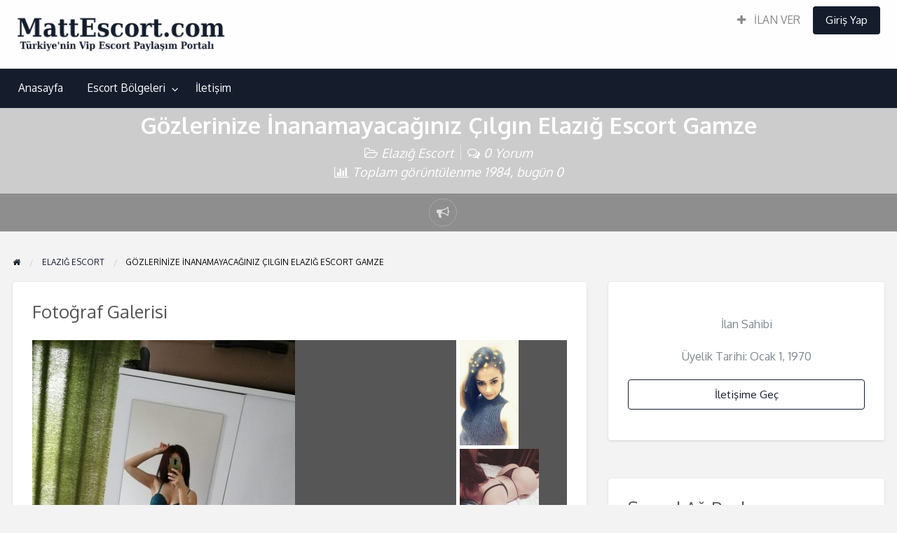

--- FILE ---
content_type: text/html; charset=UTF-8
request_url: https://www.mattescort.com/gozlerinize-inanamayacaginiz-cilgin-elazig-escort-gamze/
body_size: 11573
content:
<!DOCTYPE html><html lang="tr" class="no-js"><head><meta charset="UTF-8"><meta name="viewport" content="width=device-width, initial-scale=1"> <meta name="google" content="notranslate"><meta name="robots" content="noarchive"><meta name='dmca-site-verification' content='NDJXQTdxK0hMbjVZL3Jqam9rdXNCSEJPa2x2R3RiRU1TbGg4cmxVYVdDOD01' /><link rel="shortcut icon" href="/favicon.ico" /><link rel="profile" href="https://gmpg.org/xfn/11"><title>Gözlerinize İnanamayacağınız Çılgın Elazığ Escort Gamze | Vip Escort Bayanlar - MattEscort</title><title>Gözlerinize İnanamayacağınız Çılgın Elazığ Escort Gamze &#8211; Diyarbakır Escort, Vip Escort Bayanlar &#8211; MattEscort</title><meta name="generator" content="wp"/><script type="application/ld+json" class="aioseop-schema">{"@context":"https://schema.org","@graph":[{"@type":"Organization","@id":"https://www.mattescort.com/#organization","url":"https://www.mattescort.com/","name":"T\u00fcrkiye&#039;nin Vip Escort Payla\u015f\u0131m Portal\u0131 - MattEscort","sameAs":[],"logo":{"@type":"ImageObject","@id":"https://www.mattescort.com/#logo","url":"https://www.mattescort.com/wp-content/uploads/2019/12/logo.png","caption":""},"image":{"@id":"https://www.mattescort.com/#logo"}},{"@type":"WebSite","@id":"https://www.mattescort.com/#website","url":"https://www.mattescort.com/","name":"Diyarbak\u0131r Escort, Vip Escort Bayanlar - MattEscort","publisher":{"@id":"https://www.mattescort.com/#organization"},"potentialAction":{"@type":"SearchAction","target":"https://www.mattescort.com/?s={search_term_string}","query-input":"required name=search_term_string"}},{"@type":"WebPage","@id":"https://www.mattescort.com/gozlerinize-inanamayacaginiz-cilgin-elazig-escort-gamze/#webpage","url":"https://www.mattescort.com/gozlerinize-inanamayacaginiz-cilgin-elazig-escort-gamze/","inLanguage":"tr","name":"G\u00f6zlerinize \u0130nanamayaca\u011f\u0131n\u0131z \u00c7\u0131lg\u0131n Elaz\u0131\u011f Escort Gamze","isPartOf":{"@id":"https://www.mattescort.com/#website"},"datePublished":"2020-08-16T14:15:40+00:00","dateModified":"2020-08-16T14:49:37+00:00"},{"@type":"Article","@id":"https://www.mattescort.com/gozlerinize-inanamayacaginiz-cilgin-elazig-escort-gamze/#article","isPartOf":{"@id":"https://www.mattescort.com/gozlerinize-inanamayacaginiz-cilgin-elazig-escort-gamze/#webpage"},"author":{"@id":"https://www.mattescort.com/author/#author"},"headline":"G\u00f6zlerinize \u0130nanamayaca\u011f\u0131n\u0131z \u00c7\u0131lg\u0131n Elaz\u0131\u011f Escort Gamze","datePublished":"2020-08-16T14:15:40+00:00","dateModified":"2020-08-16T14:49:37+00:00","commentCount":0,"mainEntityOfPage":{"@id":"https://www.mattescort.com/gozlerinize-inanamayacaginiz-cilgin-elazig-escort-gamze/#webpage"},"publisher":{"@id":"https://www.mattescort.com/#organization"},"articleSection":"Elaz\u0131\u011f Escort"},{"@type":"Person","@id":"https://www.mattescort.com/author/#author","name":"","sameAs":[]}]}</script><link rel="canonical" href="https://www.mattescort.com/gozlerinize-inanamayacaginiz-cilgin-elazig-escort-gamze/" /><script >window.ga=window.ga||function(){(ga.q=ga.q||[]).push(arguments)};ga.l=+new Date;	ga('create', 'UA-151868290-1', 'auto');	// Plugins	ga('send', 'pageview');</script><script async src="https://www.google-analytics.com/analytics.js"></script><link rel='dns-prefetch' href='//fonts.googleapis.com' /><link rel='dns-prefetch' href='//s.w.org' /><link rel="alternate" type="application/rss+xml" title="Diyarbakır Escort, Vip Escort Bayanlar - MattEscort &raquo; beslemesi" href="https://www.mattescort.com/feed/" /><link rel="alternate" type="application/rss+xml" title="Diyarbakır Escort, Vip Escort Bayanlar - MattEscort &raquo; yorum beslemesi" href="https://www.mattescort.com/comments/feed/" /><link rel="alternate" type="application/rss+xml" title="Diyarbakır Escort, Vip Escort Bayanlar - MattEscort &raquo; Gözlerinize İnanamayacağınız Çılgın Elazığ Escort Gamze yorum beslemesi" href="https://www.mattescort.com/gozlerinize-inanamayacaginiz-cilgin-elazig-escort-gamze/feed/" /><link rel='stylesheet' id='contact-form-7-css' href='https://www.mattescort.com/wp-content/plugins/contact-form-7/includes/css/styles.css' type='text/css' media='all' /><link rel='stylesheet' id='foundation-css' href='https://www.mattescort.com/wp-content/themes/escort2/assets/css/foundation.min.css' type='text/css' media='all' /><link rel='stylesheet' id='slick-css' href='https://www.mattescort.com/wp-content/themes/escort2/assets/js/lib/slick/slick.min.css' type='text/css' media='all' /><link rel='stylesheet' id='slick-theme-css' href='https://www.mattescort.com/wp-content/themes/escort2/assets/js/lib/slick/slick-theme.min.css' type='text/css' media='all' /><link rel='stylesheet' id='font-awesome-css' href='https://www.mattescort.com/wp-content/themes/escort2/theme-framework/lib/font-awesome/css/font-awesome.min.css' type='text/css' media='all' /><link rel='stylesheet' id='google-fonts-css' href='//fonts.googleapis.com/css?family=Oxygen%3A300%2C400%2C700%7CSanchez&#038;ver=5.3.11' type='text/css' media='all' /><link rel='stylesheet' id='at-main-css' href='https://www.mattescort.com/wp-content/themes/escort2/assets/css/style.min.css' type='text/css' media='all' /><style id='at-main-inline-css' type='text/css'>/* ClassiPress Primary Header Text Color */	.top-bar li.menu-item a {	color: #8A8A8A;	}	.top-bar li.menu-item a:focus, .top-bar li.menu-item a:hover {	color: #707070;	}	/* Header Site Title */	.header .site-title {	clip: rect(1px, 1px, 1px, 1px);	position: absolute;	}	/* Header Site Tagline */	.header .site-description {	clip: rect(1px, 1px, 1px, 1px);	position: absolute;	}</style><script>/* <![CDATA[ */var AppThemes = {"ajaxurl":"\/wp-admin\/admin-ajax.php","current_url":"https:\/\/www.mattescort.com\/gozlerinize-inanamayacaginiz-cilgin-elazig-escort-gamze\/"};/* ]]> */</script><script src='https://www.mattescort.com/wp-includes/js/jquery/jquery.js'></script><script src='https://www.mattescort.com/wp-includes/js/jquery/jquery-migrate.min.js'></script><script src='https://www.mattescort.com/wp-content/themes/escort2/framework/js/validate/jquery.validate.min.js'></script><script>/* <![CDATA[ */var validateL10n = {"required":"Bu alan\u0131 doldurman\u0131z gerekiyor.","remote":"Please fix this field.","email":"L\u00fctfen ge\u00e7erli bir e-posta giriniz.","url":"L\u00fctfen ge\u00e7erli bir URL giriniz.","date":"Please enter a valid date.","dateISO":"Please enter a valid date (ISO).","number":"Please enter a valid number.","digits":"Please enter only digits.","creditcard":"Please enter a valid credit card number.","equalTo":"Please enter the same value again.","maxlength":"Please enter no more than {0} characters.","minlength":"Please enter at least {0} characters.","rangelength":"Please enter a value between {0} and {1} characters long.","range":"Please enter a value between {0} and {1}.","max":"Please enter a value less than or equal to {0}.","min":"Please enter a value greater than or equal to {0}."};/* ]]> */</script><script src='https://www.mattescort.com/wp-content/themes/escort2/framework/js/validate/jquery.validate-lang.js'></script><link rel='https://api.w.org/' href='https://www.mattescort.com/wp-json/' /><link rel="EditURI" type="application/rsd+xml" title="RSD" href="https://www.mattescort.com/xmlrpc.php?rsd" /><link rel="wlwmanifest" type="application/wlwmanifest+xml" href="https://www.mattescort.com/wp-includes/wlwmanifest.xml" /> <link rel='prev' title='Tatlı ve Sevimli Güzel Diyarbakır Vip Escort Alkız' href='https://www.mattescort.com/tatli-ve-sevimli-guzel-diyarbakir-vip-escort-alkiz/' /><link rel='next' title='Sınırsız Anal Seks Yapan Erzurum Escort Simge' href='https://www.mattescort.com/sinirsiz-anal-seks-yapan-erzurum-escort-simge/' /><link rel='shortlink' href='https://www.mattescort.com/?p=5585' /><link rel="alternate" type="application/json+oembed" href="https://www.mattescort.com/wp-json/oembed/1.0/embed?url=https%3A%2F%2Fwww.mattescort.com%2Fgozlerinize-inanamayacaginiz-cilgin-elazig-escort-gamze%2F" /><link rel="alternate" type="text/xml+oembed" href="https://www.mattescort.com/wp-json/oembed/1.0/embed?url=https%3A%2F%2Fwww.mattescort.com%2Fgozlerinize-inanamayacaginiz-cilgin-elazig-escort-gamze%2F&#038;format=xml" /><link rel="amphtml" href="https://mattescozrj.shop/amp/ilanlar/gozlerinize-inanamayacaginiz-cilgin-elazig-escort-gamze/"/><meta name="generator" content="ClassiPress 4.1.5" /><link rel="pingback" href="https://www.mattescort.com/xmlrpc.php"><link rel="alternate" type="application/rss+xml" title="RSS 2.0" href="https://www.mattescort.com/feed/?post_type=ilan"><script type="application/ld+json">[ { "@context": "http://schema.org", "@type": "Offer", "category": "Elazığ Escort/", "priceCurrency": "$", "description": "Buradaki bayanlarla kurduğunuz muhabbetler ve iyi sohbetler tamamen sizlerin yararına diyebilirim. Bunca senedir sizlere hizmet vermekten biran olsun gocunmamış ve sıkılmamış muazzam bayanların bulunduğu Elazığ escort bayan sitesi sizlerin akıllarını&hellip;", "image": { "@type": "ImageObject", "height": 500, "width": 281, "name": "gozlerinize-inanamayacaginiz-cilgin-elazig-escort-gamze-2", "url": "https://www.mattescort.com/wp-content/uploads/2020/08/gozlerinize-inanamayacaginiz-cilgin-elazig-escort-gamze-2.jpeg" }, "name": "Gözlerinize İnanamayacağınız Çılgın Elazığ Escort Gamze", "url": "https://www.mattescort.com/gozlerinize-inanamayacaginiz-cilgin-elazig-escort-gamze/" }]</script><meta property="og:type" content="article" /><meta property="og:locale" content="tr_TR" /><meta property="og:site_name" content="Diyarbakır Escort, Vip Escort Bayanlar - MattEscort" /><meta property="og:image" content="https://www.mattescort.com/wp-content/uploads/2020/08/gozlerinize-inanamayacaginiz-cilgin-elazig-escort-gamze-1.jpeg" /><meta property="og:url" content="https://www.mattescort.com/gozlerinize-inanamayacaginiz-cilgin-elazig-escort-gamze/" /><meta property="og:title" content="Gözlerinize İnanamayacağınız Çılgın Elazığ Escort Gamze" /><meta property="og:description" content="Buradaki bayanlarla kurduğunuz muhabbetler ve iyi sohbetler tamamen sizlerin yararına diyebilirim. Bunca senedir sizlere hizmet vermekten biran olsun gocunmamış ve sıkılmamış muazzam bayanla..." /><meta property="article:published_time" content="2020-08-16T14:15:40+03:00" /><meta property="article:modified_time" content="2020-08-16T14:49:37+03:00" /><meta property="article:author" content="https://www.mattescort.com/author/" /></head><body class="ilan-template-default single single-ilan postid-5585 wp-custom-logo theme-red"><div class="off-canvas-wrapper"><div class="off-canvas-wrapper-inner" data-off-canvas-wrapper><div class="off-canvas dark position-left" id="offCanvasLeft" data-off-canvas data-position="left"><button class="close-button" aria-label="Close menu" type="button" data-close><span aria-hidden="true">&times;</span></button><ul class="mobile-ofc vertical menu"><li class="title">Diyarbakır Escort, Vip Escort Bayanlar &#8211; MattEscort</li></ul><div class="mobile-hr"></div><ul id="menu-header" class="menu medium-horizontal vertical" data-responsive-menu="accordion medium-dropdown" data-close-on-click-inside="false"><li id="menu-item-18" class="menu-item menu-item-type-custom menu-item-object-custom menu-item-home menu-item-18"><a href="https://www.mattescort.com/">Anasayfa</a></li><li id="menu-item-19" class="menu-item menu-item-type-post_type menu-item-object-page menu-item-19"><a href="https://www.mattescort.com/bolgeler/">Escort Bölgeleri</a><ul class="menu listing-cats listing-cats-dropdown"><div class="cat-column row collapse small-up-1 medium-up-2 large-up-3"><div class="parent-cat-wrap column column-block"><div class="parent-cat cat-item-195"><a href="https://www.mattescort.com/bolgeler/aydin-escort/">Aydın Escort</a></div><div class="sub-cat-list"><div class="cat-item cat-item-196"><a href="https://www.mattescort.com/bolgeler/aydin-escort/bozdogan-escort/">Bozdoğan Escort</a></div><div class="cat-item cat-item-197"><a href="https://www.mattescort.com/bolgeler/aydin-escort/buharkent-escort/">Buharkent Escort</a></div></div></div><div class="parent-cat-wrap column column-block"><div class="parent-cat cat-item-9"><a href="https://www.mattescort.com/bolgeler/batman-escort/">Batman Escort</a></div><div class="sub-cat-list"><div class="cat-item cat-item-19"><a href="https://www.mattescort.com/bolgeler/batman-escort/besiri-escort/">Beşiri Escort</a></div><div class="cat-item cat-item-20"><a href="https://www.mattescort.com/bolgeler/batman-escort/gercus-escort/">Gercüş Escort</a></div></div></div><div class="parent-cat-wrap column column-block"><div class="parent-cat cat-item-10"><a href="https://www.mattescort.com/bolgeler/diyarbakir-escort-1/">Diyarbakır Escort</a></div><div class="sub-cat-list"><div class="cat-item cat-item-22"><a href="https://www.mattescort.com/bolgeler/diyarbakir-escort-1/baglar-escort/">Bağlar Escort</a></div><div class="cat-item cat-item-23"><a href="https://www.mattescort.com/bolgeler/diyarbakir-escort-1/bismil-escort/">Bismil Escort</a></div></div></div><div class="parent-cat-wrap column column-block"><div class="parent-cat cat-item-156"><a href="https://www.mattescort.com/bolgeler/elazig-escort/">Elazığ Escort</a></div><div class="sub-cat-list"><div class="cat-item cat-item-157"><a href="https://www.mattescort.com/bolgeler/elazig-escort/agin-escort/">Ağın Escort</a></div><div class="cat-item cat-item-158"><a href="https://www.mattescort.com/bolgeler/elazig-escort/alacakaya-escort/">Alacakaya Escort</a></div></div></div><div class="parent-cat-wrap column column-block"><div class="parent-cat cat-item-14"><a href="https://www.mattescort.com/bolgeler/erzurum-escort/">Erzurum Escort</a></div><div class="sub-cat-list"><div class="cat-item cat-item-39"><a href="https://www.mattescort.com/bolgeler/erzurum-escort/askale-escort/">Aşkale Escort</a></div><div class="cat-item cat-item-40"><a href="https://www.mattescort.com/bolgeler/erzurum-escort/aziziye-escort/">Aziziye Escort</a></div></div></div><div class="parent-cat-wrap column column-block"><div class="parent-cat cat-item-15"><a href="https://www.mattescort.com/bolgeler/hatay-escort/">Hatay Escort</a></div><div class="sub-cat-list"><div class="cat-item cat-item-67"><a href="https://www.mattescort.com/bolgeler/hatay-escort/altinozu-escort/">Altınözü Escort</a></div><div class="cat-item cat-item-59"><a href="https://www.mattescort.com/bolgeler/hatay-escort/antakya-escort/">Antakya Escort</a></div></div></div><div class="parent-cat-wrap column column-block"><div class="parent-cat cat-item-16"><a href="https://www.mattescort.com/bolgeler/isparta-escort/">Isparta Escort</a></div><div class="sub-cat-list"><div class="cat-item cat-item-84"><a href="https://www.mattescort.com/bolgeler/isparta-escort/aksu-escort/">Aksu Escort</a></div><div class="cat-item cat-item-83"><a href="https://www.mattescort.com/bolgeler/isparta-escort/atabey-escort/">Atabey Escort</a></div></div></div><div class="parent-cat-wrap column column-block"><div class="parent-cat cat-item-13"><a href="https://www.mattescort.com/bolgeler/manisa-escort/">Manisa Escort</a></div><div class="sub-cat-list"><div class="cat-item cat-item-91"><a href="https://www.mattescort.com/bolgeler/manisa-escort/ahmetli-escort/">Ahmetli Escort</a></div><div class="cat-item cat-item-92"><a href="https://www.mattescort.com/bolgeler/manisa-escort/akhisar-escort/">Akhisar Escort</a></div></div></div><div class="parent-cat-wrap column column-block"><div class="parent-cat cat-item-213"><a href="https://www.mattescort.com/bolgeler/mersin-escort/">Mersin Escort</a></div><div class="sub-cat-list"><div class="cat-item cat-item-214"><a href="https://www.mattescort.com/bolgeler/mersin-escort/akdeniz-escort/">Akdeniz Escort</a></div><div class="cat-item cat-item-215"><a href="https://www.mattescort.com/bolgeler/mersin-escort/anamur-escort/">Anamur Escort</a></div></div></div><div class="parent-cat-wrap column column-block"><div class="parent-cat cat-item-181"><a href="https://www.mattescort.com/bolgeler/mugla-escort/">Muğla Escort</a></div><div class="sub-cat-list"><div class="cat-item cat-item-182"><a href="https://www.mattescort.com/bolgeler/mugla-escort/bodrum-escort/">Bodrum Escort</a></div><div class="cat-item cat-item-183"><a href="https://www.mattescort.com/bolgeler/mugla-escort/dalaman-escort/">Dalaman Escort</a></div></div></div><div class="parent-cat-wrap column column-block"><div class="parent-cat cat-item-173"><a href="https://www.mattescort.com/bolgeler/nevsehir-escort/">Nevşehir Escort</a></div><div class="sub-cat-list"><div class="cat-item cat-item-178"><a href="https://www.mattescort.com/bolgeler/nevsehir-escort/acigol-escort/">Acıgöl Escort</a></div><div class="cat-item cat-item-175"><a href="https://www.mattescort.com/bolgeler/nevsehir-escort/avanos-escort/">Avanos Escort</a></div></div></div><div class="parent-cat-wrap column column-block"><div class="parent-cat cat-item-227"><a href="https://www.mattescort.com/bolgeler/sakarya-escort/">Sakarya Escort</a></div><div class="sub-cat-list"><div class="cat-item cat-item-228"><a href="https://www.mattescort.com/bolgeler/sakarya-escort/adapazari-escort/">Adapazarı Escort</a></div><div class="cat-item cat-item-230"><a href="https://www.mattescort.com/bolgeler/sakarya-escort/akyazi-escort/">Akyazı Escort</a></div></div></div><div class="parent-cat-wrap column column-block"><div class="parent-cat cat-item-12"><a href="https://www.mattescort.com/bolgeler/sivas-escort/">Sivas Escort</a></div><div class="sub-cat-list"><div class="cat-item cat-item-121"><a href="https://www.mattescort.com/bolgeler/sivas-escort/akincilar-escort/">Akıncılar Escort</a></div><div class="cat-item cat-item-119"><a href="https://www.mattescort.com/bolgeler/sivas-escort/altinyayla-escort/">Altınyayla Escort</a></div></div></div><div class="parent-cat-wrap column column-block"><div class="parent-cat cat-item-11"><a href="https://www.mattescort.com/bolgeler/tokat-escort/">Tokat Escort</a></div><div class="sub-cat-list"><div class="cat-item cat-item-124"><a href="https://www.mattescort.com/bolgeler/tokat-escort/almus-escort/">Almus Escort</a></div><div class="cat-item cat-item-125"><a href="https://www.mattescort.com/bolgeler/tokat-escort/artova-escort/">Artova Escort</a></div></div></div><div class="parent-cat-wrap column column-block"><div class="parent-cat cat-item-167"><a href="https://www.mattescort.com/bolgeler/usak-escort/">Uşak Escort</a></div><div class="sub-cat-list"><div class="cat-item cat-item-168"><a href="https://www.mattescort.com/bolgeler/usak-escort/banaz-escort/">Banaz Escort</a></div><div class="cat-item cat-item-169"><a href="https://www.mattescort.com/bolgeler/usak-escort/esme-escort/">Eşme Escort</a></div></div></div><div class="parent-cat-wrap column column-block"><div class="parent-cat cat-item-8"><a href="https://www.mattescort.com/bolgeler/van-escort/">Van Escort</a></div><div class="sub-cat-list"><div class="cat-item cat-item-135"><a href="https://www.mattescort.com/bolgeler/van-escort/bahcesaray-escort/">Bahçesaray Escort</a></div><div class="cat-item cat-item-136"><a href="https://www.mattescort.com/bolgeler/van-escort/baskale-escort/">Başkale Escort</a></div></div></div></div></ul></li><li id="menu-item-2082" class="menu-item menu-item-type-post_type menu-item-object-page menu-item-2082"><a href="https://www.mattescort.com/iletisim/">İletişim</a></li></ul></div><div class="off-canvas dark position-right" id="offCanvasRight" data-off-canvas data-position="right"><button class="close-button" aria-label="Close menu" type="button" data-close><span aria-hidden="true">&times;</span></button><ul class="mobile-ofc vertical menu"><li class="title">Diyarbakır Escort, Vip Escort Bayanlar &#8211; MattEscort</li></ul><div class="mobile-hr"></div><div class="top-bar-right"><ul id="menu-top-bar" class="menu medium-horizontal vertical" data-responsive-menu="accordion medium-dropdown" data-close-on-click-inside="false"><li id="menu-item-2021" class="menu-item menu-item-type-post_type menu-item-object-page menu-item-2021"><a href="https://www.mattescort.com/ilan-ekle/"><i class="fa fa-plus"></i> İLAN VER</a></li><li class="menu-item-login"><a href="https://www.mattescort.com/giris-yap/?redirect_to=https%3A%2F%2Fwww.mattescort.com%2Fgozlerinize-inanamayacaginiz-cilgin-elazig-escort-gamze%2F" rel="nofollow" class="button login-button-link">Giriş Yap</a></li></ul></div></div><div id="content" class="off-canvas-content" data-off-canvas-content><header class="header"><div id="top-bar-primary" class="top-bar"><div class="row expanded column"><div class="primary-header-wrap"><nav class="top-bar-right"><ul id="menu-top-bar" class="menu medium-horizontal vertical" data-responsive-menu="accordion medium-dropdown" data-close-on-click-inside="false"><li class="menu-item menu-item-type-post_type menu-item-object-page menu-item-2021"><a href="https://www.mattescort.com/ilan-ekle/"><i class="fa fa-plus"></i> İLAN VER</a></li><li class="menu-item-login"><a href="https://www.mattescort.com/giris-yap/?redirect_to=https%3A%2F%2Fwww.mattescort.com%2Fgozlerinize-inanamayacaginiz-cilgin-elazig-escort-gamze%2F" rel="nofollow" class="button login-button-link">Giriş Yap</a></li></ul></nav><div class="site-branding"><a href="https://www.mattescort.com/" class="custom-logo-link" rel="home"><img width="344" height="82" src="https://www.mattescort.com/wp-content/uploads/2020/03/cropped-logo.png" class="custom-logo" alt="Diyarbakır Escort, Vip Escort Bayanlar &#8211; MattEscort" srcset="https://www.mattescort.com/wp-content/uploads/2020/03/cropped-logo.png 344w, https://www.mattescort.com/wp-content/uploads/2020/03/cropped-logo-50x12.png 50w, https://www.mattescort.com/wp-content/uploads/2020/03/cropped-logo-200x48.png 200w" sizes="(max-width: 344px) 100vw, 344px" /></a><span class="h1 site-title"><a href="https://www.mattescort.com/" title="Diyarbakır Escort, Vip Escort Bayanlar &#8211; MattEscort" rel="home">Diyarbakır Escort, Vip Escort Bayanlar &#8211; MattEscort</a></span><p class="site-description">Diyarbakır ilinde yer alan vip ofis escort bayanlara buradan kolaylıkla ulaşabilir ve gecelerinize keyif katabilirsiniz.</p></div><div class="top-bar-left"></div></div></div></div><nav id="top-bar-secondary" class="top-bar"><div class="row"><ul id="menu-header" class="menu medium-horizontal vertical" data-responsive-menu="accordion medium-dropdown" data-close-on-click-inside="false"><li class="menu-item menu-item-type-custom menu-item-object-custom menu-item-home menu-item-18"><a href="https://www.mattescort.com/">Anasayfa</a></li><li class="menu-item menu-item-type-post_type menu-item-object-page menu-item-19"><a href="https://www.mattescort.com/bolgeler/">Escort Bölgeleri</a><ul class="menu listing-cats listing-cats-dropdown"><div class="cat-column row collapse small-up-1 medium-up-2 large-up-3"><div class="parent-cat-wrap column column-block"><div class="parent-cat cat-item-195"><a href="https://www.mattescort.com/bolgeler/aydin-escort/">Aydın Escort</a></div><div class="sub-cat-list"><div class="cat-item cat-item-196"><a href="https://www.mattescort.com/bolgeler/aydin-escort/bozdogan-escort/">Bozdoğan Escort</a></div><div class="cat-item cat-item-197"><a href="https://www.mattescort.com/bolgeler/aydin-escort/buharkent-escort/">Buharkent Escort</a></div></div></div><div class="parent-cat-wrap column column-block"><div class="parent-cat cat-item-9"><a href="https://www.mattescort.com/bolgeler/batman-escort/">Batman Escort</a></div><div class="sub-cat-list"><div class="cat-item cat-item-19"><a href="https://www.mattescort.com/bolgeler/batman-escort/besiri-escort/">Beşiri Escort</a></div><div class="cat-item cat-item-20"><a href="https://www.mattescort.com/bolgeler/batman-escort/gercus-escort/">Gercüş Escort</a></div></div></div><div class="parent-cat-wrap column column-block"><div class="parent-cat cat-item-10"><a href="https://www.mattescort.com/bolgeler/diyarbakir-escort-1/">Diyarbakır Escort</a></div><div class="sub-cat-list"><div class="cat-item cat-item-22"><a href="https://www.mattescort.com/bolgeler/diyarbakir-escort-1/baglar-escort/">Bağlar Escort</a></div><div class="cat-item cat-item-23"><a href="https://www.mattescort.com/bolgeler/diyarbakir-escort-1/bismil-escort/">Bismil Escort</a></div></div></div><div class="parent-cat-wrap column column-block"><div class="parent-cat cat-item-156"><a href="https://www.mattescort.com/bolgeler/elazig-escort/">Elazığ Escort</a></div><div class="sub-cat-list"><div class="cat-item cat-item-157"><a href="https://www.mattescort.com/bolgeler/elazig-escort/agin-escort/">Ağın Escort</a></div><div class="cat-item cat-item-158"><a href="https://www.mattescort.com/bolgeler/elazig-escort/alacakaya-escort/">Alacakaya Escort</a></div></div></div><div class="parent-cat-wrap column column-block"><div class="parent-cat cat-item-14"><a href="https://www.mattescort.com/bolgeler/erzurum-escort/">Erzurum Escort</a></div><div class="sub-cat-list"><div class="cat-item cat-item-39"><a href="https://www.mattescort.com/bolgeler/erzurum-escort/askale-escort/">Aşkale Escort</a></div><div class="cat-item cat-item-40"><a href="https://www.mattescort.com/bolgeler/erzurum-escort/aziziye-escort/">Aziziye Escort</a></div></div></div><div class="parent-cat-wrap column column-block"><div class="parent-cat cat-item-15"><a href="https://www.mattescort.com/bolgeler/hatay-escort/">Hatay Escort</a></div><div class="sub-cat-list"><div class="cat-item cat-item-67"><a href="https://www.mattescort.com/bolgeler/hatay-escort/altinozu-escort/">Altınözü Escort</a></div><div class="cat-item cat-item-59"><a href="https://www.mattescort.com/bolgeler/hatay-escort/antakya-escort/">Antakya Escort</a></div></div></div><div class="parent-cat-wrap column column-block"><div class="parent-cat cat-item-16"><a href="https://www.mattescort.com/bolgeler/isparta-escort/">Isparta Escort</a></div><div class="sub-cat-list"><div class="cat-item cat-item-84"><a href="https://www.mattescort.com/bolgeler/isparta-escort/aksu-escort/">Aksu Escort</a></div><div class="cat-item cat-item-83"><a href="https://www.mattescort.com/bolgeler/isparta-escort/atabey-escort/">Atabey Escort</a></div></div></div><div class="parent-cat-wrap column column-block"><div class="parent-cat cat-item-13"><a href="https://www.mattescort.com/bolgeler/manisa-escort/">Manisa Escort</a></div><div class="sub-cat-list"><div class="cat-item cat-item-91"><a href="https://www.mattescort.com/bolgeler/manisa-escort/ahmetli-escort/">Ahmetli Escort</a></div><div class="cat-item cat-item-92"><a href="https://www.mattescort.com/bolgeler/manisa-escort/akhisar-escort/">Akhisar Escort</a></div></div></div><div class="parent-cat-wrap column column-block"><div class="parent-cat cat-item-213"><a href="https://www.mattescort.com/bolgeler/mersin-escort/">Mersin Escort</a></div><div class="sub-cat-list"><div class="cat-item cat-item-214"><a href="https://www.mattescort.com/bolgeler/mersin-escort/akdeniz-escort/">Akdeniz Escort</a></div><div class="cat-item cat-item-215"><a href="https://www.mattescort.com/bolgeler/mersin-escort/anamur-escort/">Anamur Escort</a></div></div></div><div class="parent-cat-wrap column column-block"><div class="parent-cat cat-item-181"><a href="https://www.mattescort.com/bolgeler/mugla-escort/">Muğla Escort</a></div><div class="sub-cat-list"><div class="cat-item cat-item-182"><a href="https://www.mattescort.com/bolgeler/mugla-escort/bodrum-escort/">Bodrum Escort</a></div><div class="cat-item cat-item-183"><a href="https://www.mattescort.com/bolgeler/mugla-escort/dalaman-escort/">Dalaman Escort</a></div></div></div><div class="parent-cat-wrap column column-block"><div class="parent-cat cat-item-173"><a href="https://www.mattescort.com/bolgeler/nevsehir-escort/">Nevşehir Escort</a></div><div class="sub-cat-list"><div class="cat-item cat-item-178"><a href="https://www.mattescort.com/bolgeler/nevsehir-escort/acigol-escort/">Acıgöl Escort</a></div><div class="cat-item cat-item-175"><a href="https://www.mattescort.com/bolgeler/nevsehir-escort/avanos-escort/">Avanos Escort</a></div></div></div><div class="parent-cat-wrap column column-block"><div class="parent-cat cat-item-227"><a href="https://www.mattescort.com/bolgeler/sakarya-escort/">Sakarya Escort</a></div><div class="sub-cat-list"><div class="cat-item cat-item-228"><a href="https://www.mattescort.com/bolgeler/sakarya-escort/adapazari-escort/">Adapazarı Escort</a></div><div class="cat-item cat-item-230"><a href="https://www.mattescort.com/bolgeler/sakarya-escort/akyazi-escort/">Akyazı Escort</a></div></div></div><div class="parent-cat-wrap column column-block"><div class="parent-cat cat-item-12"><a href="https://www.mattescort.com/bolgeler/sivas-escort/">Sivas Escort</a></div><div class="sub-cat-list"><div class="cat-item cat-item-121"><a href="https://www.mattescort.com/bolgeler/sivas-escort/akincilar-escort/">Akıncılar Escort</a></div><div class="cat-item cat-item-119"><a href="https://www.mattescort.com/bolgeler/sivas-escort/altinyayla-escort/">Altınyayla Escort</a></div></div></div><div class="parent-cat-wrap column column-block"><div class="parent-cat cat-item-11"><a href="https://www.mattescort.com/bolgeler/tokat-escort/">Tokat Escort</a></div><div class="sub-cat-list"><div class="cat-item cat-item-124"><a href="https://www.mattescort.com/bolgeler/tokat-escort/almus-escort/">Almus Escort</a></div><div class="cat-item cat-item-125"><a href="https://www.mattescort.com/bolgeler/tokat-escort/artova-escort/">Artova Escort</a></div></div></div><div class="parent-cat-wrap column column-block"><div class="parent-cat cat-item-167"><a href="https://www.mattescort.com/bolgeler/usak-escort/">Uşak Escort</a></div><div class="sub-cat-list"><div class="cat-item cat-item-168"><a href="https://www.mattescort.com/bolgeler/usak-escort/banaz-escort/">Banaz Escort</a></div><div class="cat-item cat-item-169"><a href="https://www.mattescort.com/bolgeler/usak-escort/esme-escort/">Eşme Escort</a></div></div></div><div class="parent-cat-wrap column column-block"><div class="parent-cat cat-item-8"><a href="https://www.mattescort.com/bolgeler/van-escort/">Van Escort</a></div><div class="sub-cat-list"><div class="cat-item cat-item-135"><a href="https://www.mattescort.com/bolgeler/van-escort/bahcesaray-escort/">Bahçesaray Escort</a></div><div class="cat-item cat-item-136"><a href="https://www.mattescort.com/bolgeler/van-escort/baskale-escort/">Başkale Escort</a></div></div></div></div></ul></li><li class="menu-item menu-item-type-post_type menu-item-object-page menu-item-2082"><a href="https://www.mattescort.com/iletisim/">İletişim</a></li></ul></div></nav></header> <div class="title-bar" data-responsive-toggle="wide-menu" data-hide-for="medium"><div class="title-bar-left"><button class="menu-icon" type="button" data-open="offCanvasLeft"></button><span class="title-bar-title"><a href="https://www.mattescort.com/" title="Diyarbakır Escort, Vip Escort Bayanlar &#8211; MattEscort" rel="home">Diyarbakır Escort, Vip Escort Bayanlar &#8211; MattEscort</a></span></div><div class="title-bar-right"><button class="menu-icon" type="button" data-open="offCanvasRight"></button></div></div><main><article id="post-5585" class="content-main post-5585 ilan type-ilan status-publish hentry kategori-elazig-escort"><div class="hero-listing listing-cover text-center no-image"><div class="hero-listing-wrap row text-center"><div class="columns"><header class="entry-header"><h1 class="entry-title">Gözlerinize İnanamayacağınız Çılgın Elazığ Escort Gamze</h1><div class="entry-actions"></div><div class="entry-meta-sub"><span class="entry-category"><i class="fa fa-folder-open-o" aria-hidden="true"></i> <a href="https://www.mattescort.com/bolgeler/elazig-escort/" rel="tag">Elazığ Escort</a></span><span class="entry-comments sep-l"><i class="fa fa-comments-o" aria-hidden="true"></i> 0 Yorum</span><span class="post-stats"><i class="fa fa-bar-chart" aria-hidden="true"></i> Toplam görüntülenme 1984, bugün 0</span></div> </header></div> </div> <div class="hero-listing-bar"><div class="row"><div class="columns"><a href="#" data-open="reports_modal_form" class="reports_form_link listing-icon" title="Problem bildir"><i class="fa fa-bullhorn"></i></a><div class="report-form reveal" id="reports_modal_form" data-reveal><div class="reports_message"><span class="spinner"></span>İsteğiniz işleme koyuluyor, Lütfen bekleyin...</div><div class="reports_form"><form method="post" enctype="text/plain"><select name="report"><option value="Saldırgan İçerik">Saldırgan İçerik</option><option value="Geçersiz Teklif">Geçersiz Teklif</option><option value="Spam">Spam</option><option value="Diğer">Diğer</option></select><input type="submit" name="submit" value="Raporla" /><input type="hidden" name="type" value="post" /><input type="hidden" name="id" value="5585" /><input type="hidden" name="nonce" value="7a6b1b5b7c" /></form></div><button class="close-button" data-close aria-label="Close modal" type="button"><span aria-hidden="true">&times;</span></button></div></div> </div> </div> </div><div id="primary" class="content-area row"><div class="columns"><div id="breadcrumb" class="row columns"><nav aria-label="Breadcrumbs" class="breadcrumb-trail" itemprop="breadcrumb"><ul class="trail-items breadcrumbs" itemscope itemtype="http://schema.org/BreadcrumbList"><meta name="numberOfItems" content="3" /><meta name="itemListOrder" content="Ascending" /><li itemprop="itemListElement" itemscope itemtype="http://schema.org/ListItem" class="trail-item trail-begin"><a href="https://www.mattescort.com/" rel="home" itemprop="item"><span itemprop="name"><span aria-hidden="true" style="display: none;">Home</span><i class="fa fa-home"></i></span></a><meta itemprop="position" content="1" /></li> <li itemprop="itemListElement" itemscope itemtype="http://schema.org/ListItem" class="trail-item"><a href="https://www.mattescort.com/bolgeler/elazig-escort/" itemprop="item"><span itemprop="name">Elazığ Escort</span></a><meta itemprop="position" content="2" /></li> <li itemprop="itemListElement" itemscope itemtype="http://schema.org/ListItem" class="trail-item trail-end"><span itemprop="item"><span itemprop="name">Gözlerinize İnanamayacağınız Çılgın Elazığ Escort Gamze</span></span><meta itemprop="position" content="3" /></li></ul></nav></div></div><div id="main" class="site-main m-large-7 large-8 columns"><section id="cp_widget_listing_reveal_gallery-3" class="widget widget-listing widget_cp_widget_listing_reveal_gallery"><h2 class="widget-title widget-title-listing %s">Fotoğraf Galerisi</h2><table class="listing-photo-grid"><tr><td class="listing-photo-grid-main"><a data-index="0"><img src="https://www.mattescort.com/wp-content/uploads/2020/08/gozlerinize-inanamayacaginiz-cilgin-elazig-escort-gamze-1.jpeg" class="attachment-large" alt="" /></a></td><td class="listing-photo-grid-sub"><a data-index="1"><img src="https://www.mattescort.com/wp-content/uploads/2020/08/gozlerinize-inanamayacaginiz-cilgin-elazig-escort-gamze-2-84x150.jpeg" class="attachment-medium" alt="" /></a><a data-index="2"><img src="https://www.mattescort.com/wp-content/uploads/2020/08/gozlerinize-inanamayacaginiz-cilgin-elazig-escort-gamze-3-113x150.jpeg" class="attachment-medium" alt="" /></a><div class="listing-photo-grid-more"><a data-index="3"><i class="fa fa-camera" aria-hidden="true"></i><br/><span>Tüm Fotoğraflar (6)</span></a></div></td></tr></table><div class="large reveal" id="listingPhotosModal" data-reveal><h3 class="text-center">Gözlerinize İnanamayacağınız Çılgın Elazığ Escort Gamze</h3><div class="row"><div class="medium-10 medium-centered columns"><div id="listing-carousel"><div class="listing-carousel-photo"><img src="https://www.mattescort.com/wp-content/uploads/2020/08/gozlerinize-inanamayacaginiz-cilgin-elazig-escort-gamze-1.jpeg" class="attachment-large" alt="" /><p class="slide-caption"></p></div><div class="listing-carousel-photo"><img src="https://www.mattescort.com/wp-content/uploads/2020/08/gozlerinize-inanamayacaginiz-cilgin-elazig-escort-gamze-2.jpeg" class="attachment-large" alt="" /><p class="slide-caption"></p></div><div class="listing-carousel-photo"><img src="https://www.mattescort.com/wp-content/uploads/2020/08/gozlerinize-inanamayacaginiz-cilgin-elazig-escort-gamze-3.jpeg" class="attachment-large" alt="" /><p class="slide-caption"></p></div><div class="listing-carousel-photo"><img src="https://www.mattescort.com/wp-content/uploads/2020/08/gozlerinize-inanamayacaginiz-cilgin-elazig-escort-gamze-4.jpeg" class="attachment-large" alt="" /><p class="slide-caption"></p></div><div class="listing-carousel-photo"><img src="https://www.mattescort.com/wp-content/uploads/2020/08/gozlerinize-inanamayacaginiz-cilgin-elazig-escort-gamze-5.jpeg" class="attachment-large" alt="" /><p class="slide-caption"></p></div><div class="listing-carousel-photo"><img src="https://www.mattescort.com/wp-content/uploads/2020/08/gozlerinize-inanamayacaginiz-cilgin-elazig-escort-gamze-6.jpeg" class="attachment-large" alt="" /><p class="slide-caption"></p></div></div></div></div><button class="close-button" data-close type="button"><span aria-hidden="true">&times;</span></button></div></section><section id="cp_widget_listing_content-3" class="widget widget-listing widget_cp_widget_listing_content"><p>Buradaki bayanlarla kurduğunuz muhabbetler ve iyi sohbetler tamamen sizlerin yararına diyebilirim. Bunca senedir sizlere hizmet vermekten biran olsun gocunmamış ve sıkılmamış muazzam bayanların bulunduğu<strong> Elazığ escort bayan sitesi</strong> sizlerin akıllarını başından almak için gece gündüz demeden profesyonel ekibi ile kendilerine yenilik katmaya devam ediyorlar. Kimsenin sizleri yargılamadan ve sorgulamadan muazzam zevklerle beraber en çılgın anları yaşamanıza sebep olacaktır. Düşüncesizce davranıp kendinize kötü deneyimler yaşatmaktansa buradaki vip ve inanılmaz güzel bayanlarla beraber çılgın fanteziler yaşamanız gerçekten çok iyi olur diye düşünüyorum.</p><p><strong>Elazığ Escort Gamze Kendini Anlatıyor:</strong></p><blockquote><p>Merhaba beyler ben Elazığ escort Gamze. Hayallerinizde yaşamak istediğiniz deli dolu deneyimleri benimle beraber özgürce yaşamanızda fayda var. Umuyorum ki sizlerinde hayalleri en az benimki kadar renkli ve canlıdır. Üstesinden gelemediğim azgınlığımı sizlerle beraber en alta kadar indirmeye çalışıyorum. Doyumsuz bir bayan olduğum için zaten kendimi sürekli sizlerin kaslı ve sert bedenlerine bırakıyorum. Kendimi sizlere nasıl ifade edeceğimi düşünmektense yaşayacağımız çılgın fantezileri düşünerek kendimi tatmin etmek benim için daha zevk verici diyebilirim. Fantastik düşünceler içerisinde olmak bana her zaman keyif vermiştir ki ne kadar azgın bir bayan olduğumu ve bu azgınlığın sizlere neler yaşatacağını tahmin bile edemezsiniz.</p></blockquote><p><strong>Escort Gamze&#8217;nin Kişisel Bilgileri:</strong></p><ul><li>Muhteşem fit vücuda sahip</li><li>Derdinize ortak olacak bir escort</li><li>Güven veren ve dostça yaklaşımlarda bulunan bir hatun</li><li>Estetik görünüme sahip ve esnek vücutlu bir bayan</li></ul><p>&nbsp;</p><p><strong>Ülke:</strong> Türkiye<br /><strong>Şehir:</strong> Elazığ<br /><strong>Yaş:</strong> 27<br /><strong>Boy:</strong> 1.69 cm<br /><strong>Kilo: </strong>57 kg<br /><strong>Saç rengi:</strong> Siyah</p><div class="callout secondary"><strong>İlan ID:</strong> 9175f393701da8ec</div><footer class="entry-footer"><div class="text-muted text-small"><p id="cp_listed"><i class="fa fa-calendar-o" aria-hidden="true" title="Listed"></i> Ağustos 16, 2020 11:15 am</p><p id="cp_expires"><i class="fa fa-hourglass-o" aria-hidden="true" title="Expires"></i> This ad has expired</p></div><div class="prdetails"><p class="post-tags"></p></div></footer></section><section id="cp_widget_listing_comments-3" class="widget widget-listing widget_cp_widget_listing_comments"><h2 class="widget-title widget-title-listing %s">Yorumlar</h2><aside id="comments" class="comments-area"><div id="respond" class="comment-respond"><h3 id="reply-title" class="comment-reply-title">Bir Yorum Bırakın <small><a rel="nofollow" id="cancel-comment-reply-link" href="/gozlerinize-inanamayacaginiz-cilgin-elazig-escort-gamze/#respond" style="display:none;">Cancel reply</a></small></h3><form action="https://www.mattescort.com/wp-comments-post.php" method="post" id="commentform" class="comment-form"><div class="comment-form-comment"><label for="comment">Mesaj</label> <textarea id="comment" name="comment" cols="45" rows="8" aria-describedby="form-allowed-tags" aria-required="true" required="required"></textarea></div><div class="comment-form-author"><label for="author">İsim <span class="required">*</span></label><input id="author" class="regular-text required" name="author" type="text" value="" aria-required='true' required='required' /></div><div class="comment-form-email"><label for="email">E-posta <span class="required">*</span></label><input id="email" class="regular-text required email" name="email" type="email" value="" aria-required='true' required='required' /></div><div class="comment-form-url"><label for="url">Website</label><input id="url" class="regular-text" name="url" type="url" value=""></div><p class="form-submit"><input name="submit" type="submit" id="submit" class="button" value="Yorum Gönder" /> <input type='hidden' name='comment_post_ID' value='5585' id='comment_post_ID' /><input type='hidden' name='comment_parent' id='comment_parent' value='0' /></p></form></div></aside></section><section id="cp_widget_listing_latest-4" class="widget widget-listing widget_cp_widget_listing_latest"><div class="row column"><div class="home-widget-head-wrap"><h2 class="widget-title widget-title-listing %s">Son Eklenen İlanlar</h2></div> <div class="row listing-wrap small-up-1 medium-up-2 large-up-3"><div class="column"><article id="post-9580" class="listing-item listing-map-data content-wrap display-grid post-9580 ilan type-ilan status-publish hentry kategori-cungus-escort kategori-dicle-escort kategori-diyarbakir-escort-1" data-id="9580" data-title="Aykırı Seksilikte Diyarbakır Escort Bayan Tülay" data-permalink="https://www.mattescort.com/aykiri-seksilikte-diyarbakir-escort-bayan-tulay/" data-address=" " data-lat="0" data-lng="0" data-image="https://www.mattescort.com/wp-content/uploads/2026/01/aykiri-seksilikte-diyarbakir-escort-bayan-tulay-1-50x50.jpg"><div class="row"><div class="small-12 medium-12 columns"><a class="entry-thumbnail" href="https://www.mattescort.com/aykiri-seksilikte-diyarbakir-escort-bayan-tulay/" aria-hidden="true"><div style="background-image: url(https://www.mattescort.com/wp-content/uploads/2026/01/aykiri-seksilikte-diyarbakir-escort-bayan-tulay-1.jpg);" class="item-cover entry-cover has-image"></div></a></div> <div class="small-12 medium-12 columns"><div class="content-inner"><header class="entry-header"><h3 class="h4 entry-title"><a href="https://www.mattescort.com/aykiri-seksilikte-diyarbakir-escort-bayan-tulay/" title="Aykırı Seksilikte Diyarbakır Escort Bayan Tülay" rel="bookmark">Aykırı Seksilikte Diyarbakır Escort Bayan Tülay</a></h3></header><div class="entry-header"><div class="listing-meta"><ul class="meta-list list-inline"><li class="listing-cat fa-icon fa-list-ul"><a href="https://www.mattescort.com/bolgeler/diyarbakir-escort-1/cungus-escort/" rel="tag">Çüngüş Escort</a>, <a href="https://www.mattescort.com/bolgeler/diyarbakir-escort-1/dicle-escort/" rel="tag">Dicle Escort</a>, <a href="https://www.mattescort.com/bolgeler/diyarbakir-escort-1/" rel="tag">Diyarbakır Escort</a></li></ul></div></div> <div class="entry-content subheader">Merhaba ben Tülay. Diyarbakır escort turuncu saçlı ve heyecanla bir arada kalma olanağını size sunarak tamamen farklı bir coşku durumuna ulaştırırım. Bu noktada yatakta çıplaklığımla <a class="moretag" href="https://www.mattescort.com/aykiri-seksilikte-diyarbakir-escort-bayan-tulay/">[&hellip;]</a></div> <footer class="entry-footer"></footer> </div> </div> </div> </article></div> <div class="column"><article id="post-9576" class="listing-item listing-map-data content-wrap display-grid post-9576 ilan type-ilan status-publish hentry kategori-baglar-escort kategori-diyarbakir-escort-1 kategori-ofis-escort" data-id="9576" data-title="Haz Dolu Olanaklar Yaratacak Diyarbakır Escort Bayan Alev" data-permalink="https://www.mattescort.com/haz-dolu-olanaklar-yaratacak-diyarbakir-escort-bayan-alev/" data-address=" " data-lat="0" data-lng="0" data-image="https://www.mattescort.com/wp-content/uploads/2026/01/haz-dolu-olanaklar-yaratacak-diyarbakir-escort-bayan-alev-1-50x50.jpg"><div class="row"><div class="small-12 medium-12 columns"><a class="entry-thumbnail" href="https://www.mattescort.com/haz-dolu-olanaklar-yaratacak-diyarbakir-escort-bayan-alev/" aria-hidden="true"><div style="background-image: url(https://www.mattescort.com/wp-content/uploads/2026/01/haz-dolu-olanaklar-yaratacak-diyarbakir-escort-bayan-alev-1-1200x1475.jpg);" class="item-cover entry-cover has-image"></div></a></div> <div class="small-12 medium-12 columns"><div class="content-inner"><header class="entry-header"><h3 class="h4 entry-title"><a href="https://www.mattescort.com/haz-dolu-olanaklar-yaratacak-diyarbakir-escort-bayan-alev/" title="Haz Dolu Olanaklar Yaratacak Diyarbakır Escort Bayan Alev" rel="bookmark">Haz Dolu Olanaklar Yaratacak Diyarbakır Escort Bayan Alev</a></h3></header><div class="entry-header"><div class="listing-meta"><ul class="meta-list list-inline"><li class="listing-cat fa-icon fa-list-ul"><a href="https://www.mattescort.com/bolgeler/diyarbakir-escort-1/baglar-escort/" rel="tag">Bağlar Escort</a>, <a href="https://www.mattescort.com/bolgeler/diyarbakir-escort-1/" rel="tag">Diyarbakır Escort</a>, <a href="https://www.mattescort.com/bolgeler/diyarbakir-escort-1/ofis-escort/" rel="tag">Diyarbakır Ofis Escort</a></li></ul></div></div> <div class="entry-content subheader">Merhaba ben Alev. Diyarbakır escort heyecanımda sevgili tadını sunarak muazzam bir etki hali tattırmış olacağım size. Bu sebepten de sınır engel tanımaz bir yoğunlukla siz <a class="moretag" href="https://www.mattescort.com/haz-dolu-olanaklar-yaratacak-diyarbakir-escort-bayan-alev/">[&hellip;]</a></div> <footer class="entry-footer"></footer> </div> </div> </div> </article></div> <div class="column"><article id="post-9572" class="listing-item listing-map-data content-wrap display-grid post-9572 ilan type-ilan status-publish hentry kategori-diyarbakir-escort-1 kategori-hani-escort kategori-kayapinar-escort" data-id="9572" data-title="Minyon Yapılı Diyarbakır Escort Bayan Sevinç" data-permalink="https://www.mattescort.com/minyon-yapili-diyarbakir-escort-bayan-sevinc/" data-address=" " data-lat="0" data-lng="0" data-image="https://www.mattescort.com/wp-content/uploads/2025/12/minyon-yapili-diyarbakir-escort-bayan-sevinc-1-50x50.jpg"><div class="row"><div class="small-12 medium-12 columns"><a class="entry-thumbnail" href="https://www.mattescort.com/minyon-yapili-diyarbakir-escort-bayan-sevinc/" aria-hidden="true"><div style="background-image: url(https://www.mattescort.com/wp-content/uploads/2025/12/minyon-yapili-diyarbakir-escort-bayan-sevinc-1.jpg);" class="item-cover entry-cover has-image"></div></a></div> <div class="small-12 medium-12 columns"><div class="content-inner"><header class="entry-header"><h3 class="h4 entry-title"><a href="https://www.mattescort.com/minyon-yapili-diyarbakir-escort-bayan-sevinc/" title="Minyon Yapılı Diyarbakır Escort Bayan Sevinç" rel="bookmark">Minyon Yapılı Diyarbakır Escort Bayan Sevinç</a></h3></header><div class="entry-header"><div class="listing-meta"><ul class="meta-list list-inline"><li class="listing-cat fa-icon fa-list-ul"><a href="https://www.mattescort.com/bolgeler/diyarbakir-escort-1/" rel="tag">Diyarbakır Escort</a>, <a href="https://www.mattescort.com/bolgeler/diyarbakir-escort-1/hani-escort/" rel="tag">Hani Escort</a>, <a href="https://www.mattescort.com/bolgeler/diyarbakir-escort-1/kayapinar-escort/" rel="tag">Kayapınar Escort</a></li></ul></div></div> <div class="entry-content subheader">Merhaba ben Sevinç. Striptiz yapan Diyarbakır escort olarak size en özel dansları yaptıracağım. Fazlasıyla özel ve tahrik edici bir zevk ile bir arada kalmasını başarmış <a class="moretag" href="https://www.mattescort.com/minyon-yapili-diyarbakir-escort-bayan-sevinc/">[&hellip;]</a></div> <footer class="entry-footer"></footer> </div> </div> </div> </article></div> </div> </div> <p class="view-more-listings"><a href="https://www.mattescort.com/ilanlar/" class="hollow button">Daha Fazla İlan Görüntüle</a></p></section></div><div id="sidebar" class="m-large-5 large-4 columns" role="complementary"><section id="cp_widget_listing_author-3" class="widget widget-listing widget_cp_widget_listing_author"><div class="listing-owner"><div class="listing-owner-avatar"></div><div class="listing-owner-info text-center"><h3 class="listing-owner-name"><a href="https://www.mattescort.com/author/"></a></h3><span class="listing-owner-headline text-muted">İlan Sahibi</span><span class="listing-owner-headline text-muted">Üyelik Tarihi: Ocak 1, 1970</span></div><div class="listing-owner-contact text-center"><p><a data-open="contactOwnerModal" class="button hollow expanded" id="contact-owner-link">İletişime Geç</a></p><div class="reveal" id="contactOwnerModal" data-reveal><p class="lead">İletişime Geç</p><p>İletişime geçmek için aşağıdaki formu doldurun.</p><div id="app-contact-form-response"></div><i class="fa fa-spinner fa-spin fa-3x fa-fw"></i><div id="app-contact-form-wrap"><form id="app-contact-form" class="app-contact-form" action="post"><label>İsim<input type="text" name="contact_name" id="contact_name" class="required" value=""></label><label>E-posta<input type="email" name="contact_email" id="contact_email" class="required email" value=""></label><label>Mesaj<textarea name="contact_message" id="contact_message" rows="5" class="required"></textarea></label><label id="contact_catcher">Username<input type="text" name="contact_username" id="contact_username" autocomplete="off"></label><input type="submit" id="app-contact-submit" class="button expanded" value="Gönder"><input type="hidden" id="_wpnonce" name="_wpnonce" value="ebbb88dc76" /><input type="hidden" name="_wp_http_referer" value="/gozlerinize-inanamayacaginiz-cilgin-elazig-escort-gamze/" /><input type="hidden" name="post_ID" id="post_ID" value="5585"></form></div><button class="close-button" data-close aria-label="Close modal window" type="button"><span aria-hidden="true">&times;</span></button></div></div></div></section><section id="text-2" class="widget widget-listing widget_text"><h2 class="widget-title widget-title-listing %s">Sosyal Ağ Paylaşımı</h2><div class="textwidget"><ul class='social-icons'><li><a href="https://www.facebook.com/sharer/sharer.php?u=https://www.mattescort.com/gozlerinize-inanamayacaginiz-cilgin-elazig-escort-gamze/" title="" target="_blank" class="fa-icon fa-facebook" rel="noopener noreferrer"></a></li><li><a href="https://twitter.com/intent/tweet?text=&amp;url=https://www.mattescort.com/gozlerinize-inanamayacaginiz-cilgin-elazig-escort-gamze/" title="" target="_blank" class="fa-icon fa-twitter" rel="noopener noreferrer"></a></li><li><a href="https://plus.google.com/share?url=https://www.mattescort.com/gozlerinize-inanamayacaginiz-cilgin-elazig-escort-gamze/" title="" target="_blank" class="fa-icon fa-google-plus" rel="noopener noreferrer"></a></li><li><a href="https://pinterest.com/pin/create/button/?url=https://www.mattescort.com/gozlerinize-inanamayacaginiz-cilgin-elazig-escort-gamze/" title="" target="_blank" class="fa-icon fa-pinterest" rel="noopener noreferrer"></a></li></ul></div></section><section id="widget-ad-categories-4" class="widget widget-listing widget-ad-categories"><h2 class="widget-title widget-title-listing %s">Escort Bölgeleri</h2><div class="row column"><div id="directory" class="directory listing-cats listing-cats-page row collapse small-up-2 medium-up-3 large-up-2"><div class="parent-cat-wrap column column-block"><div class="parent-cat cat-item-195"><a href="https://www.mattescort.com/bolgeler/aydin-escort/">Aydın Escort</a></div></div><div class="parent-cat-wrap column column-block"><div class="parent-cat cat-item-9"><a href="https://www.mattescort.com/bolgeler/batman-escort/">Batman Escort</a></div></div><div class="parent-cat-wrap column column-block"><div class="parent-cat cat-item-10"><a href="https://www.mattescort.com/bolgeler/diyarbakir-escort-1/">Diyarbakır Escort</a></div></div><div class="parent-cat-wrap column column-block"><div class="parent-cat cat-item-156"><a href="https://www.mattescort.com/bolgeler/elazig-escort/">Elazığ Escort</a></div></div><div class="parent-cat-wrap column column-block"><div class="parent-cat cat-item-14"><a href="https://www.mattescort.com/bolgeler/erzurum-escort/">Erzurum Escort</a></div></div><div class="parent-cat-wrap column column-block"><div class="parent-cat cat-item-15"><a href="https://www.mattescort.com/bolgeler/hatay-escort/">Hatay Escort</a></div></div><div class="parent-cat-wrap column column-block"><div class="parent-cat cat-item-16"><a href="https://www.mattescort.com/bolgeler/isparta-escort/">Isparta Escort</a></div></div><div class="parent-cat-wrap column column-block"><div class="parent-cat cat-item-13"><a href="https://www.mattescort.com/bolgeler/manisa-escort/">Manisa Escort</a></div></div><div class="parent-cat-wrap column column-block"><div class="parent-cat cat-item-213"><a href="https://www.mattescort.com/bolgeler/mersin-escort/">Mersin Escort</a></div></div><div class="parent-cat-wrap column column-block"><div class="parent-cat cat-item-181"><a href="https://www.mattescort.com/bolgeler/mugla-escort/">Muğla Escort</a></div></div><div class="parent-cat-wrap column column-block"><div class="parent-cat cat-item-173"><a href="https://www.mattescort.com/bolgeler/nevsehir-escort/">Nevşehir Escort</a></div></div><div class="parent-cat-wrap column column-block"><div class="parent-cat cat-item-227"><a href="https://www.mattescort.com/bolgeler/sakarya-escort/">Sakarya Escort</a></div></div><div class="parent-cat-wrap column column-block"><div class="parent-cat cat-item-12"><a href="https://www.mattescort.com/bolgeler/sivas-escort/">Sivas Escort</a></div></div><div class="parent-cat-wrap column column-block"><div class="parent-cat cat-item-11"><a href="https://www.mattescort.com/bolgeler/tokat-escort/">Tokat Escort</a></div></div><div class="parent-cat-wrap column column-block"><div class="parent-cat cat-item-167"><a href="https://www.mattescort.com/bolgeler/usak-escort/">Uşak Escort</a></div></div><div class="parent-cat-wrap column column-block"><div class="parent-cat cat-item-8"><a href="https://www.mattescort.com/bolgeler/van-escort/">Van Escort</a></div></div></div></div></section></div></div> </article> </main><footer id="footer" class="site-footer"><div class="row column"><div class="footer-top row small-up-1 medium-up-2 large-up-4"><aside id="text-3" class="widget-footer column widget_text"><h3 class="widget-title">Biz Kimiz?</h3><div class="textwidget"><p>Türkiye&#8217;nin belirli bölgelerinde vip escort hizmeti sunup, birbirinden güzel escort kızları bulmanızı sağlıyoruz.</p></div></aside><aside id="top_ads_overall-6" class="widget-footer column widget-top-ads-overall"><h3 class="widget-title">En Çok Görüntülenen İlanlar</h3><ul class="pop"><li><a href="https://www.mattescort.com/sadece-otele-giden-nevsehir-escort-berru/">Sadece Otele Giden Nevşehir Escort Berru</a> (1376542&nbsp;görüntülenme)</li><li><a href="https://www.mattescort.com/seks-kralicesi-akhisar-escort-rana/">Seks Kraliçesi Akhisar Escort Rana</a> (119611&nbsp;görüntülenme)</li><li><a href="https://www.mattescort.com/eve-otele-gelen-seksi-turbanli-bodrum-escort-selda/">Eve Otele Gelen Seksi Türbanlı Bodrum Escort Selda</a> (47152&nbsp;görüntülenme)</li><li><a href="https://www.mattescort.com/bebeksi-kokuya-sahip-bodrum-turbanli-escort-bengu/">Bebeksi Kokuya Sahip Bodrum Türbanlı Escort Bengü</a> (17755&nbsp;görüntülenme)</li><li><a href="https://www.mattescort.com/sert-seks-seven-sivas-escort-gamze/">Sert Seks Seven Sivas Escort Gamze</a> (15441&nbsp;görüntülenme)</li></ul></aside><aside id="text-5" class="widget-footer column widget_text"><h3 class="widget-title">Sayfalar</h3><div class="textwidget"><p><a href="/hakkimizda/" rel="noopener">Hakkımızda</a><br /><a href="/kurallar/" rel="noopener">Kurallar</a><br /><a href="/s-s-s/" rel="noopener">Sıkça Sorulan Sorular</a><br /><a href="/iletisim/" rel="noopener">İletişim</a></p></div></aside><aside id="text-4" class="widget-footer column widget_text"><h3 class="widget-title">Sosyal Ağ Paylaşımı</h3><div class="textwidget"><ul class="social-icons"><li><a href="https://www.facebook.com/sharer/sharer.php?u=https://www.mattescort.com/gozlerinize-inanamayacaginiz-cilgin-elazig-escort-gamze/" title="" target="_blank" class="fa-icon fa-facebook" rel="noopener noreferrer"></a></li><li><a href="https://twitter.com/intent/tweet?text=&amp;url=https://www.mattescort.com/gozlerinize-inanamayacaginiz-cilgin-elazig-escort-gamze/" title="" target="_blank" class="fa-icon fa-twitter" rel="noopener noreferrer"></a></li><li><a href="https://pinterest.com/pin/create/button/?url=https://www.mattescort.com/gozlerinize-inanamayacaginiz-cilgin-elazig-escort-gamze/" title="" target="_blank" class="fa-icon fa-pinterest" rel="noopener noreferrer"></a></li></ul></div></aside></div> <div class="divider"></div><div class="footer-bottom"><div class="row column"><ul id="footer-nav-menu" class="social-media list-inline"><li id="menu-item-40" class="menu-item menu-item-type-custom menu-item-object-custom menu-item-home menu-item-40"><a href="https://www.mattescort.com/">Anasayfa</a></li><li id="menu-item-41" class="menu-item menu-item-type-post_type menu-item-object-page menu-item-41"><a href="https://www.mattescort.com/bolgeler/">Escort Bölgeleri</a></li></ul><div class="copyright">&copy; <span class="copyright-year">2026</span> <span class="copyright-holder">Diyarbakır Escort, Vip Escort Bayanlar - MattEscort</span> | Tüm Hakları Saklıdır<a href="//www.dmca.com/Protection/Status.aspx?ID=931706cd-5cab-483a-9758-9e25bfb32297" title="DMCA.com Protection Status" class="dmca-badge"> <img src ="https://images.dmca.com/Badges/dmca_copyright_protected150b.png?ID=931706cd-5cab-483a-9758-9e25bfb32297" alt="DMCA.com Protection Status" /></a> <script src="https://images.dmca.com/Badges/DMCABadgeHelper.min.js"> </script></div> </div> </div> </div> </footer></div></div></div><script>/* <![CDATA[ */var wpcf7 = {"apiSettings":{"root":"https:\/\/www.mattescort.com\/wp-json\/contact-form-7\/v1","namespace":"contact-form-7\/v1"}};/* ]]> */</script><script src='https://www.mattescort.com/wp-content/plugins/contact-form-7/includes/js/scripts.js'></script><script src='https://www.mattescort.com/wp-includes/js/jquery/ui/core.min.js'></script><script src='https://www.mattescort.com/wp-includes/js/jquery/ui/widget.min.js'></script><script src='https://www.mattescort.com/wp-includes/js/jquery/ui/position.min.js'></script><script src='https://www.mattescort.com/wp-includes/js/jquery/ui/menu.min.js'></script><script src='https://www.mattescort.com/wp-includes/js/dist/vendor/wp-polyfill.min.js'></script><script>( 'fetch' in window ) || document.write( '<script src="https://www.mattescort.com/wp-includes/js/dist/vendor/wp-polyfill-fetch.min.js"></scr' + 'ipt>' );( document.contains ) || document.write( '<script src="https://www.mattescort.com/wp-includes/js/dist/vendor/wp-polyfill-node-contains.min.js"></scr' + 'ipt>' );( window.FormData && window.FormData.prototype.keys ) || document.write( '<script src="https://www.mattescort.com/wp-includes/js/dist/vendor/wp-polyfill-formdata.min.js"></scr' + 'ipt>' );( Element.prototype.matches && Element.prototype.closest ) || document.write( '<script src="https://www.mattescort.com/wp-includes/js/dist/vendor/wp-polyfill-element-closest.min.js"></scr' + 'ipt>' );</script><script src='https://www.mattescort.com/wp-includes/js/dist/dom-ready.min.js'></script><script src='https://www.mattescort.com/wp-includes/js/dist/a11y.min.js'></script><script>/* <![CDATA[ */var uiAutocompleteL10n = {"noResults":"Hi\u00e7bir sonu\u00e7 bulunamad\u0131.","oneResult":"1 sonu\u00e7 bulundu. Dola\u015fmak i\u00e7in yukar\u0131 ve a\u015fa\u011f\u0131 oklar\u0131 kullan\u0131n.","manyResults":"%d sonu\u00e7 bulundu. Dola\u015fmak i\u00e7in yukar\u0131 ve a\u015fa\u011f\u0131 oklar\u0131 kullan\u0131n.","itemSelected":"\u00d6ge se\u00e7ildi."};/* ]]> */</script><script src='https://www.mattescort.com/wp-includes/js/jquery/ui/autocomplete.min.js'></script><script src='https://www.mattescort.com/wp-includes/js/comment-reply.min.js'></script><script src='https://www.mattescort.com/wp-content/themes/escort2/assets/js/lib/foundation/foundation.min.js'></script><script src='https://www.mattescort.com/wp-content/themes/escort2/assets/js/lib/foundation/motion-ui.min.js'></script><script src='https://www.mattescort.com/wp-content/themes/escort2/assets/js/lib/typed/typed.min.js'></script><script src='https://www.mattescort.com/wp-content/themes/escort2/assets/js/lib/slick/slick.min.js'></script><script src='https://www.mattescort.com/wp-content/themes/escort2/assets/js/lib/scrolltotop/scrolltotop.min.js'></script><script>/* <![CDATA[ */var cpSettings = {"ad_currency":"$","currency_position":"left","ad_parent_posting":"yes","listing_id":"0","ajax_url":"\/wp-admin\/admin-ajax.php","appTaxTag":"ad_tag","delete_item":"Are you sure want to delete this item?","invalid_image_type":"Invalid image type."};/* ]]> */</script><script src='https://www.mattescort.com/wp-content/themes/escort2/assets/js/theme-scripts.min.js'></script><script>/* <![CDATA[ */var app_reports = {"ajax_url":"\/wp-admin\/admin-ajax.php","images_url":"https:\/\/www.mattescort.com\/wp-content\/themes\/escort2\/includes\/reports\/images\/"};/* ]]> */</script><script src='https://www.mattescort.com/wp-content/themes/escort2/includes/reports/scripts/reports.js'></script><script src='https://www.mattescort.com/wp-includes/js/wp-embed.min.js'></script><script defer src="https://static.cloudflareinsights.com/beacon.min.js/vcd15cbe7772f49c399c6a5babf22c1241717689176015" integrity="sha512-ZpsOmlRQV6y907TI0dKBHq9Md29nnaEIPlkf84rnaERnq6zvWvPUqr2ft8M1aS28oN72PdrCzSjY4U6VaAw1EQ==" data-cf-beacon='{"version":"2024.11.0","token":"cb8a5ae57f614d69ac7e58d552166b3a","r":1,"server_timing":{"name":{"cfCacheStatus":true,"cfEdge":true,"cfExtPri":true,"cfL4":true,"cfOrigin":true,"cfSpeedBrain":true},"location_startswith":null}}' crossorigin="anonymous"></script>
</body></html>